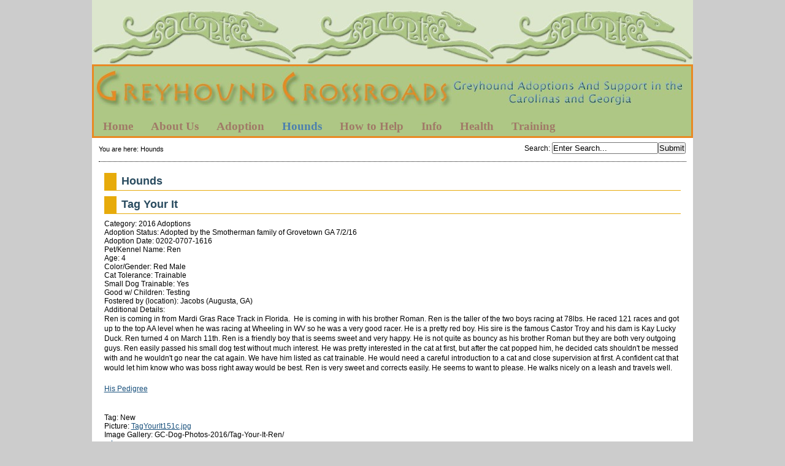

--- FILE ---
content_type: text/html; charset=utf-8
request_url: http://greyhoundcrossroads.com/index.php?mact=LISEgreyhound,cntnt01,detail,0&cntnt01item=tag-your-it&cntnt01template_summary=Sitemap%20LISEgreyhound&cntnt01returnid=61
body_size: 4580
content:
<!DOCTYPE html PUBLIC "-//W3C//DTD XHTML 1.0 Transitional//EN"
"http://www.w3.org/TR/xhtml1/DTD/xhtml1-transitional.dtd">

<html xmlns="http://www.w3.org/1999/xhtml" xml:lang="en" lang="en">
<head>
<link rel="canonical" href="http://greyhoundcrossroads.com/index.php?page=hounds" />
<title>Greyhound Crossroads - Hounds</title>



<base href="http://greyhoundcrossroads.com/" />
<meta name="Generator" content="CMS Made Simple - Copyright (C) 2004-9 Ted Kulp. All rights reserved." />
<meta http-equiv="Content-Type" content="text/html; charset=utf-8" />
<link rel="shortcut icon" href="https://greyhoundcrossroads.com/uploads/images/Thumbmiles.png" type="image/x-icon" sizes="64x64"/>



<link rel="stylesheet" type="text/css" href="http://greyhoundcrossroads.com/tmp/cache/stylesheet_combined_1d747a09e4fa3a012792be29b4dca1c5.css" media="screen" />
<link rel="stylesheet" type="text/css" href="http://greyhoundcrossroads.com/tmp/cache/stylesheet_combined_5cb4fa36649e70dd3a31c71e61b1a41b.css" />
<link rel="stylesheet" type="text/css" href="http://greyhoundcrossroads.com/tmp/cache/stylesheet_combined_d0ba7394e5c31869bbe34b40eac12309.css" media="print" />


<!--[if lte IE 7]>
<style>
	ul#simplesliderContent {
		margin-left: -200px !important;
		/*border: 1px solid black;*/
	}
	/*li.simplesliderImage {
		border: 1px solid red;
	}
	li.simplesliderImage img {
		border: 1px solid blue;
	}*/
</style>
<![endif]-->


<link rel="start" title="Greyhound Crossroads 2015 Greyhound Adoption Group of the Year in GA, SC and NC" href="http://greyhoundcrossroads.com/" />
<link rel="prev" title="Adoption Application" href="http://greyhoundcrossroads.com/index.php?page=3-5-adoption-application" />
<link rel="next" title="Greyhound Crossroads Greyhounds Available for adoption" href="http://greyhoundcrossroads.com/index.php?page=available-hounds" />



<script type="text/JavaScript">
<!--
//pass min and max -measured against window width
function P7_MinMaxW(a,b){
	var nw="auto",w=document.documentElement.clientWidth;
	if(w>=b){nw=b+"px";}if(w<=a){nw=a+"px";}return nw;
}
//-->

</script>
<style type="text/css">

</style>
<!--[if lte IE 6]>
<style type="text/css">
/*#pagewrapper {width:expression(P7_MinMaxW(720,950));}*/
#container {height: 1%;}
</style>
<![endif]-->



<!--[if IE]>
<script type="text/javascript" src="/modules/MenuManager/CSSMenu.js"></script>
<![endif]-->

<script type="text/javascript" src="http://greyhoundcrossroads.com/uploads/js/jquery.js"></script>
<script type="text/javascript" src="http://greyhoundcrossroads.com/uploads/js/s3Slider.js"></script>
<script type="text/javascript">
  $(document).ready(function() {
    if($('#simpleslider').length) {
	   $('#simpleslider').s3Slider({
	      timeOut: 4000	   });
    }
  });
</script>

</head><body>
 <div  id="pagewrapper">


    
    <ul class="accessibility">
      <li><a href="http://greyhoundcrossroads.com/index.php?page=hounds#menu_vert" title="Skip to navigation" accesskey="n">Skip to navigation</a></li>
      <li><a href="http://greyhoundcrossroads.com/index.php?page=hounds#main" title="Skip to content" accesskey="s">Skip to content</a></li>
    </ul>
    


    <hr class="accessibility" />
    


   <div id="top"></div>
   <div id="headerwrapper">
   
   <div id="header">
           <h1><a href="http://greyhoundcrossroads.com/" title="Greyhound Crossroads 2015 Greyhound Adoption Group of the Year in GA, SC and NC" >Greyhound Crossroads</a></h1>
   <hr class="accessibility" />
   </div>
<script type="text/javascript" src="//platform-api.sharethis.com/js/sharethis.js#property=58b70d1caf5d090011f6ac25&product=sticky-share-buttons"></script>
   


      
      <div id="menu_vert">
         <h2 class="accessibility">Navigation</h2>
         


<div id="menuwrapper">
<ul id="primary-nav">

  <li>
  <a 

 href="http://greyhoundcrossroads.com/"><span>Home</span></a>
</li>

  <li class="menuparent"><a class="menuparent" 

 href="http://greyhoundcrossroads.com/index.php?page=about-us"><span>About Us</span></a>
<ul class="unli">

  <li>
  <a 

 href="http://greyhoundcrossroads.com/index.php?page=history"><span>History</span></a>
</li>

  <li>
  <a 

 href="http://greyhoundcrossroads.com/index.php?page=mission"><span>Mission</span></a>
</li>

  <li>
  <a 

 href="http://greyhoundcrossroads.com/index.php?page=gc-in-the-news"><span>GC in the News</span></a>
</li>

  <li>
  <a 

 href="http://greyhoundcrossroads.com/index.php?page=director-s-page"><span>Director&#39;s Page</span></a>
</li>

  <li>
  <a 

 href="http://greyhoundcrossroads.com/index.php?page=area-representatives"><span>Area Representatives</span></a>
</li>

  <li class="menuparent"><a class="menuparent" 

 href="http://greyhoundcrossroads.com/index.php?page=racing-question-explained"><span>Racing Info</span></a>
<ul class="unli">

  <li>
  <a 

 href="http://greyhoundcrossroads.com/index.php?page=progreyhound-proracing"><span>ProGreyhound-ProRacing</span></a>
</li>

  <li>
  <a 

 href="http://greyhoundcrossroads.com/index.php?page=the-late-great-racing-greyhound"><span>The Late, Great, Racing Greyhound</span></a>
</li></ul></li></ul>
</li>

  <li class="menuparent"><a class="menuparent" 

 href="http://greyhoundcrossroads.com/index.php?page=adoption"><span>Adoption</span></a>
<ul class="unli">

  <li>
  <a 

 href="http://greyhoundcrossroads.com/index.php?page=road-to-adoption"><span>Road to Adoption</span></a>
</li>

  <li>
  <a 

 href="http://greyhoundcrossroads.com/index.php?page=greyhound-information"><span>Greyhound Information</span></a>
</li>

  <li>
  <a 

 href="http://greyhoundcrossroads.com/index.php?page=choosing-a-greyhound"><span>Choosing a Greyhound</span></a>
</li>

  <li>
  <a 

 href="http://greyhoundcrossroads.com/index.php?page=the-first-week"><span>The First Week</span></a>
</li>

  <li>
  <a 

 href="http://greyhoundcrossroads.com/index.php?page=3-5-adoption-application"><span>Adoption Application</span></a>
</li></ul>
</li>

              <li class="menuactive parent"><a class="menuactive parent" 

 href="http://greyhoundcrossroads.com/index.php?page=hounds"><span>Hounds</span></a>
<ul class="unli">

  <li class="menuparent"><a class="menuparent" 

 href="http://greyhoundcrossroads.com/index.php?page=available-hounds"><span>Available Hounds</span></a>
<ul class="unli">

  <li>
  <a 

 href="http://greyhoundcrossroads.com/index.php?page=greenville"><span>Upstate, SC</span></a>
</li>

  <li>
  <a 

 href="http://greyhoundcrossroads.com/index.php?page=columbia"><span>Columbia SC</span></a>
</li>

  <li>
  <a 

 href="http://greyhoundcrossroads.com/index.php?page=Raleigh-NC-Area"><span>Raleigh NC Area</span></a>
</li></ul>
</li>

  <li>
  <a 

 href="http://greyhoundcrossroads.com/index.php?page=pending-hounds"><span>Pending Hounds</span></a>
</li>

  <li>
  <a 

 href="http://greyhoundcrossroads.com/index.php?page=adopted-hounds"><span>All Adopted Hounds</span></a>
</li>

  <li>
  <a 

 href="http://greyhoundcrossroads.com/index.php?page=2025_adoptions"><span>2025 Adoptions</span></a>
</li>

  <li>
  <a 

 href="http://greyhoundcrossroads.com/index.php?page=2024-adoptions"><span>2024 Adoptions</span></a>
</li>

  <li>
  <a 

 href="http://greyhoundcrossroads.com/index.php?page=2023_adoptions"><span>2023 Adoptions</span></a>
</li>

  <li>
  <a 

 href="http://greyhoundcrossroads.com/index.php?page=2022_adoptions"><span>2022 Adoptions</span></a>
</li>

  <li>
  <a 

 href="http://greyhoundcrossroads.com/index.php?page=2021_adoptions"><span>2021 Adoptions</span></a>
</li>

  <li>
  <a 

 href="http://greyhoundcrossroads.com/index.php?page=2020_adoptions"><span>2020 Adoptions</span></a>
</li>

  <li>
  <a 

 href="http://greyhoundcrossroads.com/index.php?page=2019_adoptions"><span>2019 Adoptions</span></a>
</li>

  <li>
  <a 

 href="http://greyhoundcrossroads.com/index.php?page=2018-adoptions"><span>2018 Adoptions</span></a>
</li>

  <li>
  <a 

 href="http://greyhoundcrossroads.com/index.php?page=2017-adoptions"><span>2017 Adoptions</span></a>
</li>

  <li>
  <a 

 href="http://greyhoundcrossroads.com/index.php?page=2016-adoptions"><span>2016 Adoptions</span></a>
</li>

  <li>
  <a 

 href="http://greyhoundcrossroads.com/index.php?page=2015-adoptions"><span>2015 Adoptions</span></a>
</li>

  <li>
  <a 

 href="http://greyhoundcrossroads.com/index.php?page=2014-adoptions"><span>2014 Adoptions</span></a>
</li>

  <li>
  <a 

 href="http://greyhoundcrossroads.com/index.php?page=2013-adoptions"><span>2013 Adoptions</span></a>
</li>

  <li>
  <a 

 href="http://greyhoundcrossroads.com/index.php?page=2012-adoptions"><span>2012 Adoptions</span></a>
</li>

  <li>
  <a 

 href="http://greyhoundcrossroads.com/index.php?page=2011-adoptions"><span>2011 Adoptions</span></a>
</li>

  <li>
  <a 

 href="http://greyhoundcrossroads.com/index.php?page=2010-adoptions"><span>2010 Adoptions</span></a>
</li>

  <li>
  <a 

 href="http://greyhoundcrossroads.com/index.php?page=2009-adoptions"><span>2009 Adoptions</span></a>
</li>

  <li>
  <a 

 href="http://greyhoundcrossroads.com/index.php?page=memorial-adoptions"><span>Memorial Adoptions</span></a>
</li>

  <li>
  <a 

 href="http://greyhoundcrossroads.com/index.php?page=rainbow-bridge"><span>Rainbow Bridge</span></a>
</li>

  <li>
  <a 

 href="http://greyhoundcrossroads.com/index.php?page=lost-greyhounds"><span>Lost Greyhounds</span></a>
</li></ul>
</li>

  <li class="menuparent"><a class="menuparent" 

 href="http://greyhoundcrossroads.com/index.php?page=how-to-help"><span>How to Help</span></a>
<ul class="unli">

  <li>
  <a 

 href="http://greyhoundcrossroads.com/index.php?page=foster-care"><span>Foster Care</span></a>
</li>

  <li>
  <a 

 href="http://greyhoundcrossroads.com/index.php?page=foster-care-application"><span>Foster Care Application</span></a>
</li>

  <li>
  <a 

 href="http://greyhoundcrossroads.com/index.php?page=donations"><span>Donations</span></a>
</li>

  <li>
  <a 

 href="http://greyhoundcrossroads.com/index.php?page=volunteer-opportunities"><span>Volunteer Opportunities</span></a>
</li>

  <li>
  <a 

 href="http://greyhoundcrossroads.com/index.php?page=grace-street-dog-park-partnership"><span>Grace Street Dog Park Partnership</span></a>
</li></ul>
</li>

  <li class="menuparent"><a class="menuparent" 

 href="http://greyhoundcrossroads.com/index.php?page=fun"><span>Info</span></a>
<ul class="unli">

  <li>
  <a 

 href="http://greyhoundcrossroads.com/index.php?page=i-found-a-greyhound"><span>I Found A Greyhound</span></a>
</li>

  <li>
  <a 

 href="http://greyhoundcrossroads.com/index.php?page=returning-a-greyhound"><span>Re-Homing a Greyhound</span></a>
</li>

  <li class="menuparent"><a class="menuparent" 

 href="http://greyhoundcrossroads.com/index.php?page=greyhound-activities"><span>Greyhound Activities</span></a>
<ul class="unli">

  <li>
  <a 

 href="http://greyhoundcrossroads.com/index.php?page=sheep-herding"><span>Sheep Herding</span></a>
</li>

  <li>
  <a 

 href="http://greyhoundcrossroads.com/index.php?page=lure-coursing"><span>Lure Coursing</span></a>
</li></ul>
</li>

  <li>
  <a 

 href="http://greyhoundcrossroads.com/index.php?page=speakers-and-greyhounds-for-events"><span>Speakers for Events</span></a>
</li>

  <li>
  <a 

 href="http://greyhoundcrossroads.com/index.php?page=take-greyt-photos"><span>Take Greyt Photos</span></a>
</li>

  <li>
  <a 

 href="http://greyhoundcrossroads.com/index.php?page=belly-bands"><span>Belly Bands</span></a>
</li>

  <li>
  <a 

 href="http://greyhoundcrossroads.com/index.php?page=greyhound-database"><span>G&#39;hound Database</span></a>
</li>

  <li>
  <a 

 href="http://greyhoundcrossroads.com/index.php?page=favorite-links"><span>Favorite Links</span></a>
</li>

  <li>
  <a 

 href="http://greyhoundcrossroads.com/index.php?page=reading-room"><span>Reading Room</span></a>
</li>

  <li>
  <a 

 href="http://greyhoundcrossroads.com/index.php?page=pictures-from-events"><span>Event Pics</span></a>
</li></ul>
</li>

  <li class="menuparent"><a class="menuparent" 

 href="http://greyhoundcrossroads.com/index.php?page=greyhound-health"><span>Health</span></a>
<ul class="unli">

  <li>
  <a 

 href="http://greyhoundcrossroads.com/index.php?page=resistant-hookworms"><span>Treating Resistant Hookworms</span></a>
</li>

  <li>
  <a 

 href="http://greyhoundcrossroads.com/index.php?page=wrapping-happy-tail"><span>Happy Tail</span></a>
</li>

  <li>
  <a 

 href="http://greyhoundcrossroads.com/index.php?page=weight"><span>Proper Weight</span></a>
</li>

  <li>
  <a 

 href="http://greyhoundcrossroads.com/index.php?page=information-pages"><span>Wellness Information Pages in PDF form</span></a>
</li></ul>
</li>

  <li class="menuparent"><a class="menuparent" 

 href="http://greyhoundcrossroads.com/index.php?page=greyhound-training"><span>Training</span></a>
<ul class="unli">

  <li>
  <a 

 href="http://greyhoundcrossroads.com/index.php?page=fireworks-and-thunderstorms"><span>Fireworks and Thunderstorms</span></a>
</li>

  <li>
  <a 

 href="http://greyhoundcrossroads.com/index.php?page=separation-anxiety"><span>Separation Anxiety</span></a>
</li>

  <li>
  <a 

 href="http://greyhoundcrossroads.com/index.php?page=kid-testing-greyhounds"><span>Kids &amp; Greyhounds</span></a>
</li>

  <li>
  <a 

 href="http://greyhoundcrossroads.com/index.php?page=cat-testing"><span>Cats &amp; Greyhounds</span></a>

</li></ul>
</li>
</ul>
<div class="clearb"></div>
</div>


      <hr class="accessibility" />
      </div>
      
   </div>

   
   <div id="search">
          <form id="meb92fmoduleform_1" method="get" action="http://greyhoundcrossroads.com/index.php?page=hounds" class="cms_form">
<div class="hidden">
<input type="hidden" name="mact" value="Search,meb92f,dosearch,0" />
<input type="hidden" name="meb92freturnid" value="61" />
</div>


    <label for="meb92fsearchinput">Search</label>:&nbsp;<input type="text" id="meb92fsearchinput" name="meb92fsearchinput" size="20" maxlength="50" value="Enter Search..." onfocus="if(this.value==this.defaultValue) this.value='';" onblur="if(this.value=='') this.value=this.defaultValue;"/><input name="submit" value="Submit" type="submit" />

</form>

   </div>
   


   
   <div class="breadcrumbs">
        
<div class="breadcrumb">You are here:&nbsp;<span class="breadcrumb current">Hounds</span></div>
   <hr class="accessibility" />
   </div>
   


   
   <div id="content">

      

      
      <div id="main">
                  <div style="float: right;"><!-- print tag removed in CMS Made Simple 2.0.  --></div>
                
         <h2>Hounds</h2>
                  <!-- item -->
<div class="item">
	<h2 class="item-title">Tag Your It</h2>

	
	<div class="item-properties">
		
		

		
			
			
	
			<!-- categories -->
			<div class="item-category">
				Category: 2016 Adoptions
			</div>
			<!-- categories //-->
			
		
		
		
		

		
								Adoption Status: Adopted by the Smotherman family of Grovetown GA 7/2/16<br />
					
		
		

		
										Adoption Date: 0202&#45;0707&#45;1616<br />
				
		
		

		
								Pet/Kennel Name: Ren<br />
					
		
		

		
								Age: 4<br />
					
		
		

		
								Color/Gender: Red Male<br />
					
		
		

		
								Cat Tolerance: Trainable<br />
					
		
		

		
								Small Dog Trainable: Yes<br />
					
		
		

		
								Good w/ Children: Testing<br />
					
		
		

		
								Fostered by (location): Jacobs (Augusta, GA)<br />
					
		
		

		
								Additional Details: <p>Ren is coming in from Mardi Gras Race Track in Florida. &nbsp;He is coming in with his brother Roman. Ren is the taller of the two boys racing at 78lbs. He raced 121 races and got up to the top AA level when he was racing at Wheeling in WV so he was a very good racer. He is a pretty red boy. His sire is the famous Castor Troy and his dam is Kay Lucky Duck. Ren turned 4 on March 11th. Ren is a friendly boy that is seems sweet and very happy. He is not quite as bouncy as his brother Roman but they are both very outgoing guys. Ren easily passed his small dog test without much interest. He was pretty interested in the cat at first, but after the cat popped him, he decided cats shouldn't be messed with and he wouldn't go near the cat again. We have him listed as cat trainable. He would need a careful introduction to a cat and close supervision at first. A confident cat that would let him know who was boss right away would be best. Ren is very sweet and corrects easily. He seems to want to please. He walks nicely on a leash and travels well.&nbsp;</p>
<p><a href="http://www.greyhound-data.com/d?i=1974192&amp;z=eL63y6" target="_blank">His Pedigree</a></p><br />
					
		
		

		
								Tag: New<br />
					
		
		

		
									Picture: <a href="http://greyhoundcrossroads.com/uploads/images/greyhounds/TagYourIt151c.jpg">TagYourIt151c.jpg</a><br />
				
		
		

		
								Image Gallery: GC-Dog-Photos-2016/Tag-Your-It-Ren/<br />
					
		
	</div>

		
	<a href="http://greyhoundcrossroads.com/index.php?mact=LISEgreyhound,cntnt01,default,0&amp;cntnt01returnid=61" class="return-link">return</a>
	
	
</div>
<!-- item //--> <br />

         
	 <div class="hr"></div>
	 <div class="right49">
	 	<p><a href="http://greyhoundcrossroads.com/index.php?page=hounds#main">^ Top</a></p>
	 </div>
         <div class="left49">
            <p>Previous page:  <a href="http://greyhoundcrossroads.com/index.php?page=3-5-adoption-application" title="Adoption Application" >Adoption Application</a> <br />
            Next page: <a href="http://greyhoundcrossroads.com/index.php?page=available-hounds" title="Greyhound Crossroads Greyhounds Available for adoption" >Available Hounds</a></p>
         </div>
         
	 

      <hr class="accessibility" />
      </div>
	  


   </div>
   


   
   <br clear="all"/>
   <div id="prefooter"></div>
   <div id="footer">
      <p class="big"><span class="bigger">Greyhound Crossroads</span>  314 Sample Rd, Greenwood, SC 29649   (864) 995-3112</p>
<p class="big">Problems with the website? Contact the <a href="mailto:greyhoundcrossroads1@gmail.com">webmaster</a></p>
<p>Copyright 2004-2026 - Greyhound Crossroads.</p>
   </div>   
   


</div>
</body>
</html>
<!-- CodeMangler version 0.1.6 was here at Sat, 17 Jan 2026 01:07:19 -0500
  Mode=nochange
  Final indentation level=0
-->
